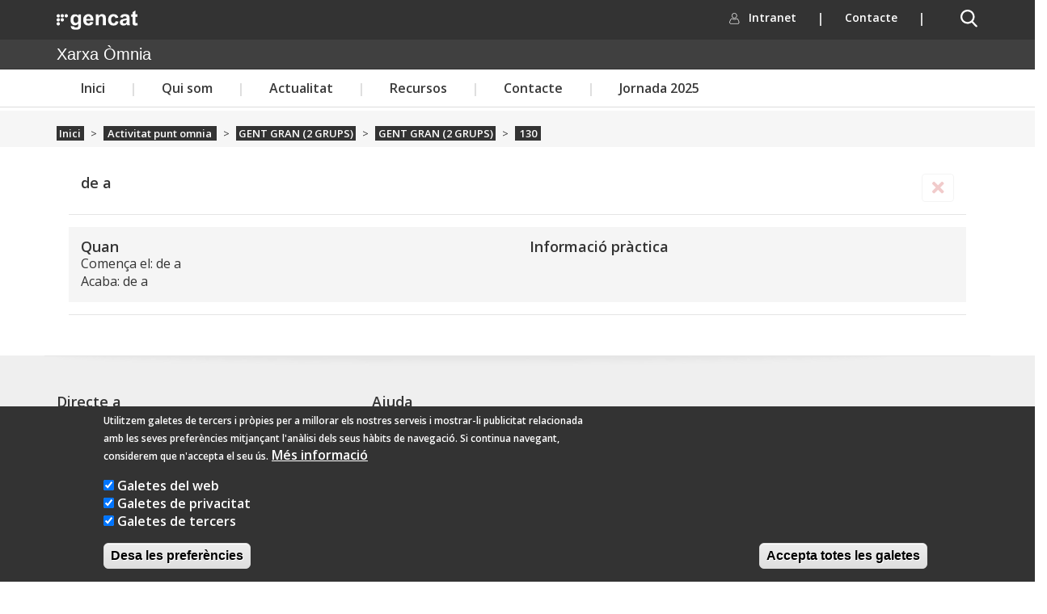

--- FILE ---
content_type: application/javascript
request_url: https://xarxaomnia.gencat.cat/sites/xarxaomnia.gencat.cat/modules/omnia_ac/omnia_ac.js?t96yw1
body_size: 418
content:
(function ($, Drupal) {
  Drupal.behaviors.omnia_ac = {
    attach: function (context, settings) {
	$(document).ready(function(){
  		$('#filtre-inscrits').on('keyup', function() {
    		var value = $(this).val().toLowerCase();
    		$('#omnia-ac-activitat-form label').filter(function() {
      			$(this).toggle($(this).text().toLowerCase().indexOf(value) > -1)
    		});
  		});
	});
    }
  };
})(jQuery, Drupal);
